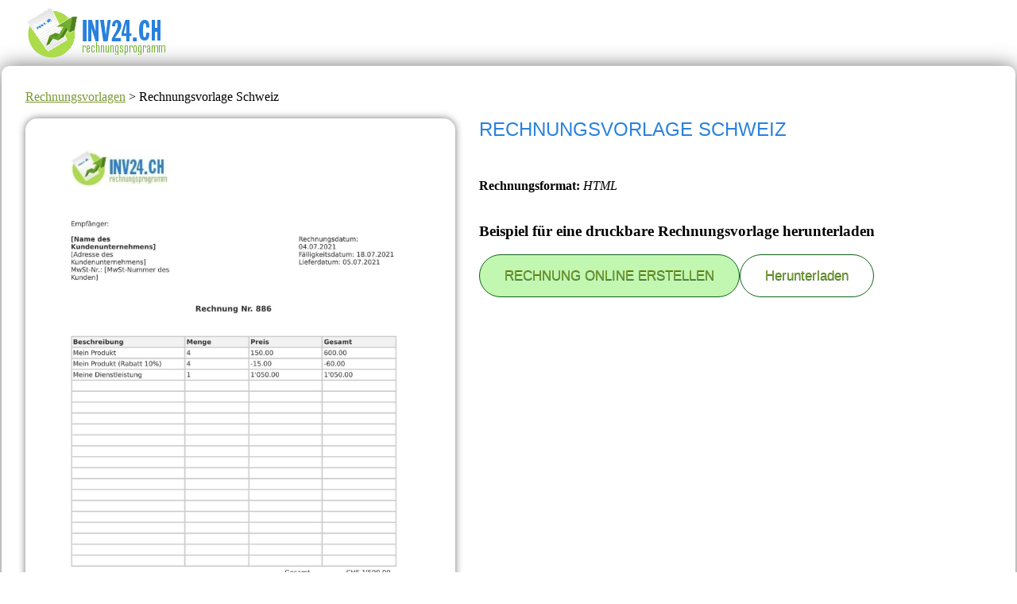

--- FILE ---
content_type: text/html; charset=utf-8
request_url: https://www.inv24.ch/ch/tpl/Rechnungsvorlage+Schweiz/
body_size: 3035
content:
 <!DOCTYPE html>
<html lang="de-ch" xmlns="http://www.w3.org/1999/xhtml">
<head>
<meta charset="utf-8" />

<title>Rechnungsvorlage Schweiz (HTML)</title>
<meta name="description" content="" />
<meta name="keywords" content="" />

<meta name="viewport" content="width=device-width,minimum-scale=1,initial-scale=1" /><link rel="shortcut icon" href="https://www.inv24.com/favicon.ico" type="image/x-icon" /><style>

 BODY, FORM, HTML {
        margin: 0;
        padding: 0;
    }
    
ul, ol {padding-left:10px;}

.logoMainMenu {
	height:83px;
	max-width:95%;
	margin:auto;
	}

.logoMainMenu img{
	margin-left:1px;
	margin-top:5px;
	}
	
.mainWrapper {
	-webkit-box-shadow:0px 0px 25px rgba(50, 50, 50, 0.68);
	-moz-box-shadow:0px 0px 25px rgba(50, 50, 50, 0.68);
	box-shadow:0px 0px 25px rgba(50, 50, 50, 0.68);
	max-width:95%;
	margin: auto auto 5px;
	image-rendering: -webkit-optimize-contrast;
	border-radius: 10px !important;
	padding:30px 30px 30px 30px;
	}


img {
    max-width: 100%;
    height: auto;
    image-rendering: -webkit-optimize-contrast;
}


.videoWrapper {
	position: relative;
	padding-bottom: 56.25%; /* 16:9 */
	padding-top: 25px;
	height: 0;
}
.videoWrapper iframe {
	position: absolute;
	top: 0;
	left: 0;
	width: 100%;
	height: 100%;
}




a, a:link, a:active {
	color:#799A32;
	text-decoration:none;
	}
	
a:visited {
	color:#799A32;
	text-decoration:none;
	}
	
a:hover {
	color:#799A32;
	text-decoration:none;
	}
	
h1 {
	font-size: 24px;
	margin: 0 0 0.5em 0;
	padding: 0;
	font-weight:100;
	color:#2982dd;
	display:block;
	font-family: 'Open Sans Condensed', sans-serif;
	font-weight:100;
	text-transform: uppercase;

	}
	
a.shrtlink {
  color:blue;
  text-decoration: underline;
}

a:hover.shrtlink {
  text-decoration: none;
}

@media (max-width: 480px) {

.logoMainMenu, .mainWrapper {

max-width: 99% !important;

}


 
}

.defaultTable table, .defaultTable th, .defaultTable td {
  border: 1px solid;
  padding: 5px 15px 5px 15px;
  vertical-align: text-top;
}

.defaultTable tr:nth-child(even) {
  background-color: #f5f5f5;
}


img.smallimg {
-webkit-box-shadow:0 0 10px rgba(50,50,50,.68);
-moz-box-shadow:0 010px rgba(50,50,50,.68);
box-shadow:0 0 10px rgba(50,50,50,.68);
border:1px solid #fff;
border-radius: 15px;
margin: 5px 10px 5px 10px;

}
@media only screen and (max-width: 767px) {
.mainWrapper img {
width: 100% !important;
}
}

</style>


<style>

.templateObj {

display: inline-block;
vertical-align: top;
width:190px;
height:310px;
padding-right: 15px;

}

.myButton {
	background-color:#c2f7b2;
	-moz-border-radius:28px;
	-webkit-border-radius:28px;
	border-radius:28px;
	border:1px solid #0e6316;
	display:inline-block;
	cursor:pointer;
	color:#000000;
	font-family:Arial;
	font-size:17px;
	padding:16px 31px;
	text-decoration:none;
	text-shadow:0px 1px 0px #2f6627;
	margin: 0px 0px 5px;
}
.myButton:hover {
	background-color:#9ef783;
}
.myButton:active {
	position:relative;
	top:1px;
}


.myButton2 {
	background-color:#ffffff;
	-moz-border-radius:28px;
	-webkit-border-radius:28px;
	border-radius:28px;
	border:1px solid #0e6316;
	display:inline-block;
	cursor:pointer;
	color:#000000;
	font-family:Arial;
	font-size:17px;
	padding:16px 31px;
	text-decoration:none;
	text-shadow:0px 1px 0px #2f6627;
}

.myButton2:hover {
	background-color:#c2f7b2;
}

ul {
    -moz-column-count: 4;
    -moz-column-gap: 20px;
    -webkit-column-count: 4;
    -webkit-column-gap: 20px;
    column-count: 4;
    column-gap: 20px;
}

ul.original {

-moz-column-count: 1;
    -moz-column-gap: 2px;
    -webkit-column-count: 1;
    -webkit-column-gap: 2px;
    column-count: 1;
    column-gap: 2px;

}

a.shrtlink2 {
  color:black;
  display: inline-block;
  max-width:200px;
  font-family: Arial, Helvetica, sans-serif;
  padding-bottom: 15px;
  text-decoration: underline;
}

a:hover.shrtlink2 {
  text-decoration: none;
}

img.smallimg { 
  border:1px solid #fff; 
  border-radius: 15px;
  image-rendering: -webkit-optimize-contrast;
-webkit-box-shadow:0 0 10px rgba(50,50,50,.68);
-moz-box-shadow:0 010px rgba(50,50,50,.68);
box-shadow:0 0 10px rgba(50,50,50,.68);
} 
img:hover.smallimg { 
-webkit-box-shadow:0 0 12px rgba(50,50,50,.98);
-moz-box-shadow:0 0 12px rgba(50,50,50,.98);
box-shadow:0 0 12px rgba(50,50,50,.98); 
}

.bigImg {

position: absolute;
top: 0;
left: 0;
bottom: 0;
right: 0;

display: inline-block;
vertical-align: top;
border:1px solid #fff;
width:95%;
border-radius: 15px;
image-rendering: -webkit-optimize-contrast;
-webkit-box-shadow:0 0 10px rgba(50,50,50,.68);
-moz-box-shadow:0 010px rgba(50,50,50,.68);
box-shadow:0 0 10px rgba(50,50,50,.68);

}

.myDivor1{

display: inline-block;
vertical-align: top;
width:45%;
padding-top: 60%;
padding-right: 20px;
position: relative;
}

.myDivor2{

display: inline-block;
vertical-align: top;
max-width:50%;

}

.hideDivor1{

display: none;

}

@media (max-width: 768px) {

.myDivor1{
width:100%;
padding-top: 133%;
position: relative;

}

.myDivor2{
max-width:100%;
}

.hideDivor1{
display: inline;
}

.hideDivor2{
display: none;
}

ul {
-moz-column-count: 1;
    -moz-column-gap: 2px;
    -webkit-column-count: 1;
    -webkit-column-gap: 2px;
    column-count: 1;
    column-gap: 2px;
}

}


@media (min-width: 1500px) {
            
body { font-size: 120%; }

.myButton {

	-moz-border-radius:33px;
	-webkit-border-radius:33px;
	border-radius:33px;
	padding:19px 37px;
	font-size:20px;
}

.myButton2 {

	-moz-border-radius:33px;
	-webkit-border-radius:33px;
	border-radius:33px;
	font-size:20px;
	padding:19px 37px;
}

h1 {

font-size: 29px;

}

a.shrtlink2 {
max-width:240px;
}

}

@media (min-width: 1700px) {
            
body { font-size: 150%; }

.myButton {

	-moz-border-radius:43px;
	-webkit-border-radius:43px;
	border-radius:43px;
	padding:26px 49px;
	font-size:27px;
}

.myButton2 {

	-moz-border-radius:43px;
	-webkit-border-radius:43px;
	border-radius:43px;
	padding:26px 49px;
	font-size:27px;
}

h1 {

font-size: 39px;

}

.myDivor3{

 padding-top: 75px;

}

a.shrtlink2 {
max-width:300px;
}

}

ul.bottomLinks {
    -moz-column-count: 4;
    -moz-column-gap: 20px;
    -webkit-column-count: 4;
    -webkit-column-gap: 20px;
    column-count: 4;
    column-gap: 20px;
}

.bottomLinks a {
  color:black;
  display: inline-block;
  max-width:300px;
  font-family: Arial, Helvetica, sans-serif;
  padding-bottom: 15px;
  text-decoration: underline;
}

.bottomLinks a:hover {
  text-decoration: none;
}

ol li{
  list-style-type: none;
}

ul li{
  list-style-type: none;
}

@media (max-width: 768px) {

ul.bottomLinks {
-moz-column-count: 1;
    -moz-column-gap: 2px;
    -webkit-column-count: 1;
    -webkit-column-gap: 2px;
    column-count: 1;
    column-gap: 2px;
}

}

.navurl{

text-decoration: underline !important;

}

.navurl:hover{

text-decoration: none !important;

}

</style>






</head>
<body id="mainMenuShadow">
<div class="logoMainMenu">
 <a href="/" title="Rechnungsprogramm für Schweiz"><img alt="Rechnungsprogramm für Schweiz" width="200" height="74" src="https://www.inv24.com/images/inv24-logo_ch.png"  /> </a>
 </div>
<div class="mainWrapper"> 


<a class="navurl" href="/ch/tpl/">Rechnungsvorlagen</a> > Rechnungsvorlage Schweiz
<br /><br />
<div>
<div class="myDivor1">
<img decoding="async" alt="Rechnungsvorlage Schweiz (HTML)" title="Rechnungsvorlage Schweiz (HTML)" class="bigImg" 
src="https://www.inv24.com/components/Misc/download/templates/ch/images/rechnungsvorlage_schweiz_html-o.jpg"
srcset="https://www.inv24.com/components/Misc/download/templates/ch/images/rechnungsvorlage_schweiz_html-1596.jpg 1596w,
https://www.inv24.com/components/Misc/download/templates/ch/images/rechnungsvorlage_schweiz_html-1197.jpg 1197w,
https://www.inv24.com/components/Misc/download/templates/ch/images/rechnungsvorlage_schweiz_html-798.jpg 798w,
https://www.inv24.com/components/Misc/download/templates/ch/images/rechnungsvorlage_schweiz_html.jpg 399w,
https://www.inv24.com/components/Misc/download/templates/ch/images/thumbs/rechnungsvorlage_schweiz_html.jpg 200w" sizes="100vw">
<br /><br />
</div>
<div class="myDivor2" >

<div class="hideDivor1">
<span><a href="/index.php?lang=ch&class=userRegistration&action=viewRegistration" class="myButton">RECHNUNG ONLINE ERSTELLEN</a></span><span><a class="myButton2" download href="https://www.inv24.com/components/Misc/download/templates/ch/rechnungsvorlage_schweiz.html">Herunterladen</a></span>
<br /><br />
</div>

<div>
<h1>Rechnungsvorlage Schweiz</h1>

<br />
<br />
<b>Rechnungsformat:</b> <i>HTML</i>
<br /><br />



<h3>Beispiel für eine druckbare Rechnungsvorlage herunterladen</h3>

</div>
<div class="hideDivor2"><span><a href="/index.php?lang=ch&class=userRegistration&action=viewRegistration" class="myButton">RECHNUNG ONLINE ERSTELLEN</a></span><span><a class="myButton2" download href="https://www.inv24.com/components/Misc/download/templates/ch/rechnungsvorlage_schweiz.html">Herunterladen</a></span></div>
<br /><br />


</div>
<br /><br />





<div class="myDivor3">

<h3 style="text-align: center;">Kostenlose Rechnungsvorlagen für Schweiz</h3>


<ul>
<li><a class="shrtlink2" href="/ch/tpl/Belastungsanzeige+Vorlage+Schweiz/">Belastungsanzeige</a></li><li><a class="shrtlink2" href="/ch/tpl/Blanko+Rechnungsvorlage+Schweiz/">Blanko</a></li><li><a class="shrtlink2" href="/ch/tpl/Coaching+Rechnung+Vorlage+Schweiz/">Coaching</a></li><li><a class="shrtlink2" href="/ch/tpl/Einfache+Rechnungsvorlage+Schweiz/">Einfach</a></li><li><a class="shrtlink2" href="/ch/tpl/Firmenrechnung+Vorlage+Schweiz/">Firmenrechnung</a></li><li><a class="shrtlink2" href="/ch/tpl/Google+Docs+Vorlage+Rechnung+Schweiz/">Google Docs</a></li><li><a class="shrtlink2" href="/ch/tpl/Gutschrift+vorlage+Schweiz/">Gutschrift</a></li><li><a class="shrtlink2" href="/ch/tpl/Hotelrechnung+Vorlage+Schweiz/">Hotelrechnung</a></li><li><a class="shrtlink2" href="/ch/tpl/Invoice+Muster+Schweiz/">Invoice</a></li><li><a class="shrtlink2" href="/ch/tpl/Kaufrechnung+Vorlage+Schweiz/">Kaufrechnung</a></li><li><a class="shrtlink2" href="/ch/tpl/Makler+Rechnung+Vorlage+Schweiz/">Makler</a></li><li><a class="shrtlink2" href="/ch/tpl/Muster+Rechnung+Freiberufler+Schweiz/">Freiberufler</a></li><li><a class="shrtlink2" href="/ch/tpl/Professionelle+Rechnungsvorlage+Schweiz/">Professionelle</a></li><li><a class="shrtlink2" href="/ch/tpl/Proforma+Rechnung+Schweiz+Vorlage/">Proforma</a></li><li><a class="shrtlink2" href="/ch/tpl/Rechnung+Arzt+Muster+Schweiz/">Arzt
</a></li><li><a class="shrtlink2" href="/ch/tpl/Rechnung+Beispiel+Schweiz/">Beispiel</a></li><li><a class="shrtlink2" href="/ch/tpl/Rechnung+Beratungsleistung+Muster+Schweiz/">Beratungsleistung</a></li><li><a class="shrtlink2" href="/ch/tpl/Rechnung+Dienstleistung+Muster+Schweiz/">Dienstleistung</a></li><li><a class="shrtlink2" href="/ch/tpl/Rechnung+englisch+Vorlage+Schweiz/">Englisch</a></li><li><a class="shrtlink2" href="/ch/tpl/Rechnung+Hausmeisterservice+Vorlage+Schweiz/">Hausmeisterservice</a></li><li><a class="shrtlink2" href="/ch/tpl/Rechnung+in+die+Schweiz+stellen+Muster/">Rechnung stellen</a></li><li><a class="shrtlink2" href="/ch/tpl/Rechnung+mit+MwSt+Vorlage+Schweiz/">Mit MwSt</a></li><li><a class="shrtlink2" href="/ch/tpl/Rechnung+Musiker+Vorlage+Schweiz/">Musiker</a></li><li><a class="shrtlink2" href="/ch/tpl/Rechnung+Muster+Schweiz/">Muster</a></li><li><a class="shrtlink2" href="/ch/tpl/Rechnung+ohne+MwSt+Schweiz+Vorlage/">Ohne MwSt</a></li><li><a class="shrtlink2" href="/ch/tpl/Rechnung+schreiben+Muster+Selbstst%C3%A4ndig+Schweiz/">Selbstständig</a></li><li><a class="shrtlink2" href="/ch/tpl/Rechnung+schreiben+Schweiz/">Rechnung schreiben</a></li><li><a class="shrtlink2" href="/ch/tpl/Rechnung+Transportunternehmen+Muster+Schweiz/">Transportunternehmen</a></li><li><a class="shrtlink2" href="/ch/tpl/Rechnung+Vorlage+Schweiz/">PDF</a></li><li><a class="shrtlink2" href="/ch/tpl/Rechnungs+Template+Schweiz/">Template </a></li><li><a class="shrtlink2" href="/ch/tpl/Rechnungs+Vordruck+Schweiz/">Vordruck</a></li><li><a class="shrtlink2" href="/ch/tpl/Rechnungsformular+Vorlage+Schweiz/">Rechnungsformular</a></li><li><a class="shrtlink2" href="/ch/tpl/Rechnungslayout+Vorlage+Schweiz/">Rechnungslayout</a></li><li><a class="shrtlink2" href="/ch/tpl/Rechnungsstellung+Schweiz+Beispiel/">Rechnungsstellung</a></li><li><a class="shrtlink2" href="/ch/tpl/Rechnungsvorlage+Handwerker+Schweiz/">Handwerker</a></li><li><a class="shrtlink2" href="/ch/tpl/Rechnungsvorlage+Online+Schweiz/">Online</a></li><li><a class="shrtlink2" href="/ch/tpl/Verkaufsrechnung+Vorlage+Schweiz/">Verkaufsrechnung</a></li><li><a class="shrtlink2" href="/ch/tpl/Vorlage+Rechnung+Einzelunternehmer+Schweiz/">Einzelunternehmer</a></li><li><a class="shrtlink2" href="/ch/tpl/Vorlage+Rechnung+Ferienwohnung+Schweiz/">Ferienwohnung</a></li><li><a class="shrtlink2" href="/ch/tpl/Vorlage+Rechnung+Schweiz+Doc/">Doc</a></li><li><a class="shrtlink2" href="/ch/tpl/Werkstatt+Rechnung+Vorlage+Schweiz/">Werkstatt</a></li>
</ul>
</div>

</div>

</div></body>
</html>